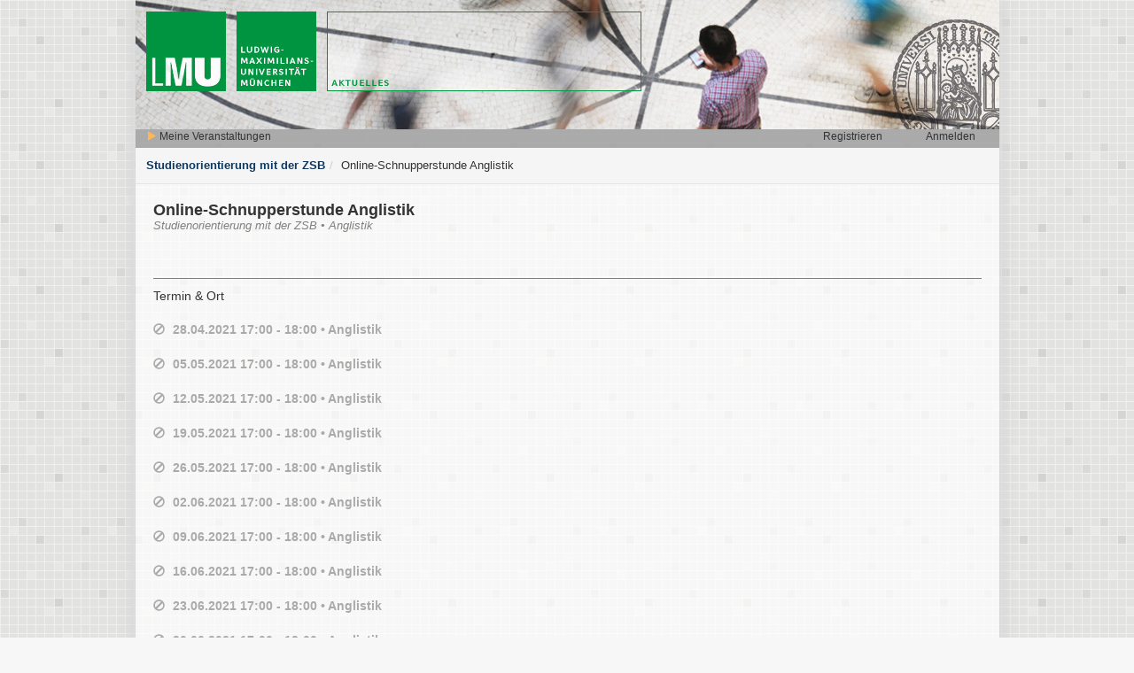

--- FILE ---
content_type: text/html; charset=utf-8
request_url: https://www.tmv.verwaltung.uni-muenchen.de/studienorientierungZSB/veranstaltung/2613
body_size: 2928
content:
<!DOCTYPE html>
<html>
<head>
<!--
Build: 2021-05-19-01
-->
<title>Veranstaltungssoftware</title>
<link href='/branded_favicon.ico' rel='shortcut icon'>
<meta content='noindex' name='robots'>
<meta name="viewport" content="width=device-width, initial-scale=1.0"></meta>
<link rel="stylesheet" media="all" href="/assets/application-8fee1bd1c6e11747b962c0ea9236fd731e82904b1297b8a68868cafdfaffe85b.css" data-turbolinks-track="true" />
<link rel="stylesheet" media="all" href="/assets/events-45ee86f0e34e79b06fcb05f58bc6ad25544602c22e9b83d307b57008f2b64625.css" data-turbolinks-track="true" />
<script src="/assets/application-2082ce1ceb88ddb9041e538e136a0360780c1001a770ef6fb8b94bc5bdb3e28b.js" data-turbolinks-track="true"></script>
<script src="/assets/events-e3b0c44298fc1c149afbf4c8996fb92427ae41e4649b934ca495991b7852b855.js" data-turbolinks-track="true"></script>

<script src="/assets/infobubble-41cd16c6bbe0afcac786604e2ee11709aa924bf099221dd016b19c93e09327f1.js"></script>
<!--[if lt IE 9]>
<script src="/assets/html5-1ad8849e0fd55164aa11bf1055f6ef226fdd5a5763ffbcafeaa689f6c61dc22f.js"></script>
<script src="/assets/respond.min-1ee266498b7808f500a368fbc381f0567407ba126285881f4e5c316cfe794631.js"></script>
<![endif]-->
<meta name="csrf-param" content="authenticity_token" />
<meta name="csrf-token" content="0aDdmbtk8r5GWTpTYE7kVq4oAOQ/1RCLMGDI7lB4xMj6GH3Od7R1FQzEIyjfwg56UD2rX1WP9nleZkHTlDu7PA==" />
</head>
<body class=''>
<!--[if !IE]>
<noscript>
<div class='alert alert-danger' role='alert'>Um alle Funktionen zu nutzen, aktivieren Sie bitte JavaScript in Ihrem Browser.</div>
</noscript>
<![endif]-->
<div class='ui-corner-all' id='working'>Wird bearbeitet...</div>
<div id='turbo-loader'>
<img src="/assets/loaders/turbo_loader-298daa92047627a89bd1000294d886876d41d54b17e1a61181d35990fbd6de73.gif" alt="Turbo loader 298daa92047627a89bd1000294d886876d41d54b17e1a61181d35990fbd6de73" />
</div>


<div class='ui-corner-all' id='main-container'>
<header class='header-tag'>
<img src="/assets/bg/header-895fc11d368ad3c097ddb796c88c6e03ba5860c79a7ac43cc827884c2650e425.png" alt="Header 895fc11d368ad3c097ddb796c88c6e03ba5860c79a7ac43cc827884c2650e425" />
<div class='user-navigation'>
<div class='left'>
<div class='left-item'>
<a data-no-turbolink="true" href="/studienorientierungZSB/sign_in"><span class="glyphicon glyphicon-play color-yellow"></span> Meine Veranstaltungen</a>
</div>
<div class='dashboard-favorites invisible left-item-small'>
<a title="Markierte Veranstaltungen" href="/studienorientierungZSB?myf=1"><span class="glyphicon glyphicon-star color-yellow"></span><span class="badge" data-count="0">0</span></a>
</div>
<div class='clear'></div>
</div>
<div class='right'>
<div class='right-item'>
<a data-no-turbolink="true" href="/studienorientierungZSB/sign_in">Anmelden</a>
</div>
<div class='right-item'>
<a data-no-turbolink="true" href="/studienorientierungZSB/sign_up">Registrieren</a>
</div>
<div class='clear'></div>
</div>
<div class='clear'></div>
</div>
</header>

<ul class="breadcrumb"><li><a href="/">Studienorientierung mit der ZSB</a></li><li><span>Online-Schnupperstunde Anglistik</span></li></ul>
<div class='dashboard-show'>
<div class='event-header'>
Online-Schnupperstunde Anglistik
</div>
<div class='event-parents'>
Studienorientierung mit der ZSB&nbsp;&bull;&nbsp;Anglistik
</div>
<div class='event-section'>
<div class='event-section-header'>Termin &amp; Ort</div>
</div>

<div class='item'>
<div class='value'>
<a class="registrations-list-link" title="Eine Anmeldung für die Veranstaltung ist nicht möglich" style="color: #AAAAAA;" href="javascript: void(0);"><span class="glyphicon glyphicon-ban-circle"></span></a>
<a class="terms-link" style="color: #AAAAAA;" href="/studienorientierungZSB/termin/14074">28.04.2021 17:00 - 18:00&nbsp;&bull;&nbsp;Anglistik</a>
</div>
</div>
<div class='item'>
<div class='value'>
<a class="registrations-list-link" title="Eine Anmeldung für die Veranstaltung ist nicht möglich" style="color: #AAAAAA;" href="javascript: void(0);"><span class="glyphicon glyphicon-ban-circle"></span></a>
<a class="terms-link" style="color: #AAAAAA;" href="/studienorientierungZSB/termin/14075">05.05.2021 17:00 - 18:00&nbsp;&bull;&nbsp;Anglistik</a>
</div>
</div>
<div class='item'>
<div class='value'>
<a class="registrations-list-link" title="Eine Anmeldung für die Veranstaltung ist nicht möglich" style="color: #AAAAAA;" href="javascript: void(0);"><span class="glyphicon glyphicon-ban-circle"></span></a>
<a class="terms-link" style="color: #AAAAAA;" href="/studienorientierungZSB/termin/14076">12.05.2021 17:00 - 18:00&nbsp;&bull;&nbsp;Anglistik</a>
</div>
</div>
<div class='item'>
<div class='value'>
<a class="registrations-list-link" title="Eine Anmeldung für die Veranstaltung ist nicht möglich" style="color: #AAAAAA;" href="javascript: void(0);"><span class="glyphicon glyphicon-ban-circle"></span></a>
<a class="terms-link" style="color: #AAAAAA;" href="/studienorientierungZSB/termin/14077">19.05.2021 17:00 - 18:00&nbsp;&bull;&nbsp;Anglistik</a>
</div>
</div>
<div class='item'>
<div class='value'>
<a class="registrations-list-link" title="Eine Anmeldung für die Veranstaltung ist nicht möglich" style="color: #AAAAAA;" href="javascript: void(0);"><span class="glyphicon glyphicon-ban-circle"></span></a>
<a class="terms-link" style="color: #AAAAAA;" href="/studienorientierungZSB/termin/14078">26.05.2021 17:00 - 18:00&nbsp;&bull;&nbsp;Anglistik</a>
</div>
</div>
<div class='item'>
<div class='value'>
<a class="registrations-list-link" title="Eine Anmeldung für die Veranstaltung ist nicht möglich" style="color: #AAAAAA;" href="javascript: void(0);"><span class="glyphicon glyphicon-ban-circle"></span></a>
<a class="terms-link" style="color: #AAAAAA;" href="/studienorientierungZSB/termin/14079">02.06.2021 17:00 - 18:00&nbsp;&bull;&nbsp;Anglistik</a>
</div>
</div>
<div class='item'>
<div class='value'>
<a class="registrations-list-link" title="Eine Anmeldung für die Veranstaltung ist nicht möglich" style="color: #AAAAAA;" href="javascript: void(0);"><span class="glyphicon glyphicon-ban-circle"></span></a>
<a class="terms-link" style="color: #AAAAAA;" href="/studienorientierungZSB/termin/14080">09.06.2021 17:00 - 18:00&nbsp;&bull;&nbsp;Anglistik</a>
</div>
</div>
<div class='item'>
<div class='value'>
<a class="registrations-list-link" title="Eine Anmeldung für die Veranstaltung ist nicht möglich" style="color: #AAAAAA;" href="javascript: void(0);"><span class="glyphicon glyphicon-ban-circle"></span></a>
<a class="terms-link" style="color: #AAAAAA;" href="/studienorientierungZSB/termin/14081">16.06.2021 17:00 - 18:00&nbsp;&bull;&nbsp;Anglistik</a>
</div>
</div>
<div class='item'>
<div class='value'>
<a class="registrations-list-link" title="Eine Anmeldung für die Veranstaltung ist nicht möglich" style="color: #AAAAAA;" href="javascript: void(0);"><span class="glyphicon glyphicon-ban-circle"></span></a>
<a class="terms-link" style="color: #AAAAAA;" href="/studienorientierungZSB/termin/14082">23.06.2021 17:00 - 18:00&nbsp;&bull;&nbsp;Anglistik</a>
</div>
</div>
<div class='item'>
<div class='value'>
<a class="registrations-list-link" title="Eine Anmeldung für die Veranstaltung ist nicht möglich" style="color: #AAAAAA;" href="javascript: void(0);"><span class="glyphicon glyphicon-ban-circle"></span></a>
<a class="terms-link" style="color: #AAAAAA;" href="/studienorientierungZSB/termin/14083">30.06.2021 17:00 - 18:00&nbsp;&bull;&nbsp;Anglistik</a>
</div>
</div>
<div class='item'>
<div class='value'>
<a class="registrations-list-link" title="Eine Anmeldung für die Veranstaltung ist nicht möglich" style="color: #AAAAAA;" href="javascript: void(0);"><span class="glyphicon glyphicon-ban-circle"></span></a>
<a class="terms-link" style="color: #AAAAAA;" href="/studienorientierungZSB/termin/14084">07.07.2021 17:00 - 18:00&nbsp;&bull;&nbsp;Anglistik</a>
</div>
</div>
<div class='event-description'>
<p>Studierende stellen ihr Fach vor.</p>

</div>
</div>

</div>
<footer>
<a href="/studienorientierungZSB/impressum">Impressum</a>
&nbsp;&bull;&nbsp;
<a href="/studienorientierungZSB/datenschutz">Datenschutz</a>
&nbsp;&bull;&nbsp;
<a href="/studienorientierungZSB/kontakt">Kontakt</a>
&nbsp;&bull;&nbsp;
<b>Sprachen:</b>
Deutsch
&nbsp;&bull;&nbsp;
<a href="/switch_locale?locale=en">Englisch</a>

</footer>

<div class='invisible'>
<span id='close-for-js'>Schließen</span>
<span id='server-error-for-js'>Irgendwas ist schiefgelaufen! Wir bemühen uns den Fehler so schnell wie möglich zu beseitigen.
Bitte versuchen Sie es zu einem späteren Zeitpunkt nochmal! Vielen Dank!
</span>
<span id='cancel-for-js'>Abbrechen</span>
<span id='send-for-js'>Verschicken</span>
<span id='save-for-js'>Speichern</span>
<span id='no-permissions-for-js'>Sie haben keine Zugriffsrechte, um die Funktionalität auszuführen.</span>
<span id='create-for-js'>Erstellen</span>
<span id='server-status-error-404-for-js'>Der Eintrag konnte nicht gefunden werden</span>
<span id='server-status-error-401-for-js'>Sie haben keine Zugriffsrechte!</span>
<span id='no-items-selected-for-js'>Wählen Sie bitte mind. einen Eintrag, um die Funktion auszuführen!</span>
<span id='registration-cancel-button-for-js'>Abmelden</span>
<span id='destroy-for-js'>Löschen</span>
<span id='loader-quaders-green-for-js'>
<img src="/assets/loaders/loader-quaders-green-ef0f38233aee648e7be1356c09f1f18fcda21885dc8b00d2868545070fce9473.gif" alt="Loader quaders green ef0f38233aee648e7be1356c09f1f18fcda21885dc8b00d2868545070fce9473" />
</span>
</div>

<div aria-hidden='true' aria-labelledby='confirm-dialog-label' class='modal fade' id='confirm-dialog' role='dialog' tabindex='-1'>
<div class='modal-dialog'>
<div class='modal-content'>
<div class='modal-header'>
<button aria-label='Close' class='close' data-dismiss='modal' type='button'>
<span aria-hidden='true'>×</span>
</button>
<h4 class='modal-title' id='confirm-dialog-label'>Aktion bestätigen</h4>
</div>
<div class='modal-body' data-default='Sind Sie sicher?'>
Sind Sie sicher?
</div>
<div class='modal-footer'>
<button class='btn btn-default' id='not-confirm-dialog-button' type='button'>Abbrechen</button>
<button class='btn btn-primary' data-default='Ausführen' id='confirm-dialog-button' type='button'>Ausführen</button>
</div>
</div>
</div>
<div style='display: none;'>
<span id='confirm-action-type'></span>
<span id='confirm-action-perform'></span>
<span id='confirm-action-not-perform'></span>
</div>
</div>
<div aria-hidden='true' aria-labelledby='error-dialog-label' class='modal fade' id='error-dialog' role='dialog' tabindex='-1'>
<div class='modal-dialog'>
<div class='modal-content'>
<div class='modal-header ui-corner-top'>
<button aria-label='Close' class='close' data-dismiss='modal' type='button'>
<span aria-hidden='true'>×</span>
</button>
<h4 class='modal-title' id='error-dialog-label'>Fehlermeldung</h4>
</div>
<div class='modal-body'></div>
<div class='modal-footer'>
<button class='btn btn-default' data-dismiss='modal' type='button'>Schließen</button>
</div>
</div>
</div>
</div>
<div aria-hidden='true' aria-labelledby='success-dialog-label' class='modal fade' id='success-dialog' role='dialog' tabindex='-1'>
<div class='modal-dialog'>
<div class='modal-content'>
<div class='modal-header ui-corner-top'>
<button aria-label='Close' class='close' data-dismiss='modal' type='button'>
<span aria-hidden='true'>×</span>
</button>
<h4 class='modal-title' id='success-dialog-label'>Erfolgreich ausgeführt</h4>
</div>
<div class='modal-body'></div>
<div class='modal-footer'>
<button class='btn btn-default' data-dismiss='modal' type='button'>Schließen</button>
</div>
</div>
</div>
</div>
<img id="autocomplete-loader" class="invisible" src="/assets/loaders/loader-small-green-635d88e2b0f833b0b22817f88d354b3d0e11b18ff8603517fa4859aeae9726a5.gif" alt="Loader small green 635d88e2b0f833b0b22817f88d354b3d0e11b18ff8603517fa4859aeae9726a5" />

</body>
</html>
